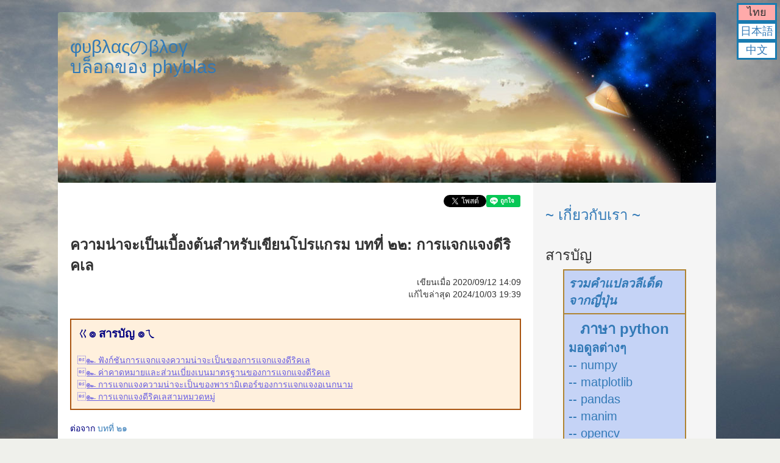

--- FILE ---
content_type: text/html; charset=utf-8
request_url: https://phyblas.hinaboshi.com/gasha22
body_size: 63337
content:
<!DOCTYPE html>
<html>
    <head>
      <title>
        ความน่าจะเป็นเบื้องต้นสำหรับเขียนโปรแกรม บทที่ ๒๒: การแจกแจงดีริคเล :: บล็อกของ phyblas ;囧; いつか見えた空 ~ φυβλαςのブログ
      </title>
      <script>
        var docurl = document.URL;
        if(docurl.includes("fbclid")) {
          docurl = docurl.replace(/fbclid=[\w&-]+/,"");
          if("?&".includes(docurl.slice(-1))) docurl = docurl.slice(0,-1);
          window.history.pushState(null, null, docurl);
        }
      </script>
      <meta name="csrf-param" content="authenticity_token" />
<meta name="csrf-token" content="rsx3BZoF40E2aIRvjLfqG34L00FW-66A7Gv_UImdmuipsFTSJeAugMCle-g3xReVP8NehjcavG0dFVqM9WRxSw" />
      <link rel="stylesheet" href="/assets/application-bcb13ccb0cbea22e091bd576fe01cbfcfb1340c4a373ed6d7763afe059520b61.css" media="all" />
      <script src="/assets/application-e4e97120f9dac6af605451648291f57c06a1538c66f60c3577a98d6d22d9969d.js"></script>
      <script src="https://cdn.jsdelivr.net/npm/vue@2.6.10/dist/vue.min.js"></script>
      <script src="https://cdnjs.cloudflare.com/ajax/libs/mathjax/2.7.6/MathJax.js?config=TeX-MML-AM_CHTML" async></script>
      <meta name="description" content="ต่อจาก บทที่ ๒๑ ในบทนี้เป็นเรื่องของการแจกแจงดีริคเล (狄利克雷分布, Dirichlet distribution) ฟังก์ชันการแจกแจงความน่าจะเป็นของการแจกแจงดีริคเล การแจกแจงดีริคเล เป็นการแจกความน่าจะเป็นก่อนหน้าสังยุคของการแจกแจงอเนกนาม ลักษณะควา...">
<link rel="canonical" href="https://phyblas.hinaboshi.com/gasha22">
<meta property="fb:app_id" content="131394230778413">
<meta property="og:url" content="https://phyblas.hinaboshi.com/gasha22">
<meta property="og:type" content="article">
<meta property="og:description" content="ต่อจาก บทที่ ๒๑      ในบทนี้เป็นเรื่องของการแจกแจงดีริคเล (狄利克雷分布, Dirichlet distribution)               ฟังก์ชันการแจกแจงความน่าจะเป็นของการแจกแจงดีริคเล      การแจกแจงดีริคเล เป็น&lt;a href=&quot;https://phyblas.hinaboshi.com/gasha15&quot;     target=&quot;_blank&quot;&gt;การแจกความน่าจะเป็นก่อนหน้าสังยุคของ&lt;a href=&quot;https://phyblas.hinaboshi.com/gasha21&quot;     target=&quot;_blank&quot;&gt;การแจกแจงอเนกนาม      ลักษณะควา...">
<meta property="og:image" content="https://phyblas.hinaboshi.com/rup/nayuki/gasha/mumu.jpg">
<meta property="og:site_name" content="บล็อกของ phyblas :: いつか見えた空 ~ φυβλαςのブログ">
<meta property="og:locale" content="th_TH">
<meta property="og:locale:alternate" content="ja_JP">
<meta property="og:locale:alternate" content="zh_CN">
<meta property="og:title" content="ความน่าจะเป็นเบื้องต้นสำหรับเขียนโปรแกรม บทที่ ๒๒: การแจกแจงดีริคเล :: บล็อกของ phyblas ;囧; いつか見えた空 ~ φυβλαςのブログ">
<meta property="article:publisher" content="https://www.facebook.com/ikamiso">
<meta property="article:author" content="https://www.facebook.com/ikamiso">
<meta property="article:published_time" content="2020-09-12T14:09:00+07:00">
<meta property="article:modified_time" content="2024-10-03T19:39:23+07:00">
<meta name="viewport" content="width=457">
    </head>

    <body id="blog" class="container">
      <script>
  window.fbAsyncInit = function() {
    FB.init({
      appId      : '131394230778413',
      xfbml      : true,
      version    : 'v12.0'
    });
    FB.AppEvents.logPageView();
  };
</script>
<div id="fb-root"></div>
<script>
  (function(d, s, id) {
    var js, fjs = d.getElementsByTagName(s)[0];
    if (d.getElementById(id)) return;
    js = d.createElement(s); js.id = id;
    js.src = "//connect.facebook.net/th_TH/sdk.js";
    fjs.parentNode.insertBefore(js, fjs);
  }(document, 'script', 'facebook-jssdk'));
</script>

      
      <div id="hua" v-bind:class="sumahoka">
        <h2><a href="https://phyblas.hinaboshi.com">φυβλαςのβλογ<br>บล็อกของ phyblas</a></h2>
      </div>
      <div id="lak">
        <div align="right">
          <a href="https://twitter.com/share" class="twitter-share-button" data-lang="th">ทวีต</a><div class="line-it-button" style="display: none;" data-lang="th" data-type="like" data-url="https://phyblas.hinaboshi.com/gasha22" data-share="true"></div><div class="fb-like" data-share="true" data-width="450" data-show-faces="true"></div>
        </div><br><br>
        <div id="huakho">ความน่าจะเป็นเบื้องต้นสำหรับเขียนโปรแกรม บทที่ ๒๒: การแจกแจงดีริคเล</div>
<div id="khianmuea" align="right">เขียนเมื่อ 2020/09/12 14:09</div>
<div id="khianmuea" align="right">แก้ไขล่าสุด 2024/10/03 19:39</div>
<script type="text/javascript" src="https://maps.googleapis.com/maps/api/js?key=AIzaSyBIMp1b8oUmf5MsDUGPOlNMnNrmjugu4wE"></script>
<div id="nueaha">
  <div style="color: #000080;">
  <div id="สารบัญหัวข้อย่อย"></div>
  <br />
  ต่อจาก <a href="https://phyblas.hinaboshi.com/gasha21" target="_blank">บทที่ ๒๑</a><br />
  <br />
  ในบทนี้เป็นเรื่องของ<strong>การแจกแจงดีริคเล (狄利克雷分布, Dirichlet distribution)</strong><br />
  <br />
  <br />
  <br />
  <br />
  <strong class="หัวข้อย่อย">ฟังก์ชันการแจกแจงความน่าจะเป็นของการแจกแจงดีริคเล</strong><br />
  <br />
  การแจกแจงดีริคเล เป็น<a href="https://phyblas.hinaboshi.com/gasha15"
    target="_blank">การแจกความน่าจะเป็นก่อนหน้าสังยุค</a>ของ<a href="https://phyblas.hinaboshi.com/gasha21"
    target="_blank">การแจกแจงอเนกนาม</a><br />
  <br />
  ลักษณะความสัมพันธ์เช่นเดียวกับที่<a href="https://phyblas.hinaboshi.com/gasha11"
    target="_blank">การแจกแจงเบตา</a>เป็นการแจกแจงความน่าจะเป็นก่อนหน้าสังยุคของ<a
    href="https://phyblas.hinaboshi.com/gasha05" target="_blank">การแจกแจงทวินาม</a>
  ดังนั้นอาจถือว่าเป็นการแจกแจงเบตาในกรณีหลายหมวดหมู่นั่นเอง<br />
  <br />
  ฟังก์ชันการแจกแจงเป็นดังนี้<br />
  <br />
  <div style="color: #841616">
    <script type="math/tex">\begin{align}
P(\vec{x}) = \frac{1}{B(α_1,α_2,\cdots,α_m)}\prod_{i=1}^{m}x_i^{α_i-1}
\end{align}</script>
  </div>
  <br />
  โดยในที่นี้ B คือฟังก์ชันเบตาแบบหลายมิติ นิยามโดย<br />
  <br />
  <div style="color: #841616">
    <script type="math/tex">\begin{align}
B(α_1,α_2,\cdots,α_m)=\frac{\prod_{i=1}^m Γ(α_i)}{Γ(\sum_{i=1}^m α_i)}
\end{align}</script>
  </div>
  <br />
  ในที่นี้
  <script type="math/tex">\vec{x}</script> คือความน่าจะเป็นของหมวดต่างๆ (คือ
  <script type="math/tex">\vec{p}</script> ในการแจกแจงอเนกนาม) มีทั้งหมด m หมวด รวมกันทุกตัวต้องเป็น 1<br />
  <br />
  <div style="color: #841616">
    <script type="math/tex">\begin{align}
\sum_{i=1}^m x_i = 1
\end{align}</script>
  </div>
  <br />
  พารามิเตอร์ในที่นี้คือ
  <script type="math/tex">\vec{α}</script> เรียกว่าเป็น<strong>พารามิเตอร์ความเข้มข้น (集中度参数, concentration
    parameter)</strong> ไม่ใช่เลขตัวเดียงแต่มีทั้งหมด m ตัว เท่ากับจำนวนหมวดหมู่ที่พิจารณา ทุกตัวเป็นจำนวนจริงบวก
  เป็นค่าที่บอกถึงน้ำหนักความสำคัญของแต่ละหมวดหมู่<br />
  <br />
  <div style="color: #841616">
    <script type="math/tex">\begin{align}
\vec{α} = \begin{bmatrix}
α_1 \\
α_2 \\
\cdots \\
α_m
\end{bmatrix}
\end{align}</script>
  </div>
  <br />
  หาก m=2 ซึ่งหมายถึงมีแค่ 2 หมวดหมู่แล้ว<br />
  <br />
  <div style="color: #841616">
    <script type="math/tex">\begin{align}
P(\vec{x}) = \frac{1}{B(α_1,α_2)}x_1^{α_1-1}x_2^{α_2-1}
\end{align}</script>
  </div>
  <br />
  ซึ่งถ้าแทน α<sub>1</sub> ด้วย α และแทน α<sub>1</sub> ด้วย β ก็จะกลายเป็นการแจกแจงเบตา
  ดังนั้นตรงนี้ก็พิสูจน์ได้ว่าการแจกแจงเบตาก็คือรูปแบบหนึ่งของการแจกแจงดีริคเลในกรณีที่มีแค่ 2 หมวดหมู่<br />
  <br />
  สำหรับความหมายของ
  <script type="math/tex">\vec{α}</script> ในการแจกแจงดีริคเลก็จะเหมือนกับ α และ β ในการแจกแจงเบตา แต่คราวนี้ไม่ได้มีแค่
  2 ตัว แต่มีจำนวนตัวแปรมากเท่าจำนวนหมวดหมู่<br />
  <br />
  <br />
  <br />
  <br />
  <strong class="หัวข้อย่อย">ค่าคาดหมายและส่วนเบี่ยงเบนมาตรฐานของการแจกแจงดีริคเล</strong><br />
  <br />
  ค่าคาดหมายของแต่ละหมวดหมู่ในการแจกแจงรีริคเลก็คือ<br />
  <br />
  <div style="color: #841616">
    <script type="math/tex">\begin{align}
E(x_i) = \frac{α_i}{α_Σ}
\end{align}</script>
  </div>
  <br />
  โดยในที่นี้ให้
  <script type="math/tex">α_Σ</script> แทนผลรวมของ α ทั้งหมด<br />
  <br />
  <div style="color: #841616">
    <script type="math/tex">\begin{align}
α_Σ = \sum_{i=1}^k α_i
\end{align}</script>
  </div>
  <br />
  ค่าความแปรปรวนของแต่ละหมวดหมู่คือ<br />
  <br />
  <div style="color: #841616">
    <script type="math/tex">\begin{align}
σ_i^{2} = \frac{α_i(α_Σ-α_i)}{(α_Σ)^2(α_Σ+1)}
\end{align}</script>
  </div>
  <br />
  ความแปรปรวนร่วมเกี่ยวระหว่างต่างหมวดหมู่คือ<br />
  <br />
  <div style="color: #841616">
    <script type="math/tex">\begin{align}
σ_{i,j}^{2} = \frac{-α_i α_j}{(α_Σ)^2(α_Σ+1)}
\end{align}</script>
  </div>
  <br />
  เมื่อ i≠j<br />
  <br />
  เมทริกซ์ความแปรปรวนร่วมเกี่ยวได้เป็น<br />
  <br />
  <div style="color: #841616">
    <script type="math/tex">\begin{align}
Σ = \frac{1}{(α_Σ)^2(α_Σ+1)}\begin{bmatrix}
α_1(α_Σ-α_1) & -α_1 α_2 & \cdots & -α_1 α_m \\
-α_2α_1 & α_2(α_Σ-α_2) & \cdots & -α_2α_m \\
\vdots & \vdots & \ddots & \vdots \\
-α_mp_1 & -α_mα_2 & \cdots & α_m(α_Σ-α_m)
\end{bmatrix}
\end{align}</script>
  </div>
  <br />
  <br />
  <br />
  <br />
  <strong class="หัวข้อย่อย">การแจกแจงความน่าจะเป็นของพารามิเตอร์ของการแจกแจงอเนกนาม</strong><br />
  <br />
  เพื่อพิสูจน์ว่าการแจกแจงดีริคเลเป็นการแจกแจงความน่าจะเป็นก่อนหน้าสังยุคของการแจกแจงอเนกนาม
  ในที่นี้จะทำเหมือนกับที่ทำกับการแจกแจงทวินามใน<a href="https://phyblas.hinaboshi.com/gasha15" target="_blank">บทที่
    ๑๕</a> วิธีการจะคล้ายๆกันแค่เปลี่ยนจากการแจกแจงทวินามเป็นการแจกแจงอเนกนาม ดังนั้นจะไม่เขียนถึงรายละเอียดมากนัก<br />
  <br />
  ในที่นี้จะเขียนแทนการแจกแจงดีริคเลด้วย
  <script type="math/tex">\mathcal{Dì}</script> แบบนี้<br />
  <br />
  <div style="color: #841616">
    <script type="math/tex">\begin{align}
\mathcal{Dì}(\vec{p}|\vec{α}) &= \frac{1}{B(α_1,α_2,\cdots,α_m)}\prod_{i=1}^{m}p_i^{α_i-1} \\
&= \mathcal{C} \prod_{i=1}^{m}p_i^{α_i-1}
\end{align}</script>
  </div>
  <br />
  ในที่นี้ก็จะดึงส่วนที่ไม่เกี่ยวข้องกับ
  <script type="math/tex">\vec{p}</script> มาใส่ไว้ใน
  <script type="math/tex">\mathcal{C}</script> ให้หมดแล้วพิจารณาเฉพาะส่วนที่เหลือเพื่อความง่าย
  เช่นเดียวกับที่ทำมาในบทก่อนๆ<br />
  <br />
  พิจารณาการแจกแจงของ
  <script type="math/tex">\vec{p}</script> ซึ่งเป็นการแจกแจงอเนกนาม m หมวด สมมุติว่ามีผลการทดลองใหม่เข้ามาเป็น
  <script type="math/tex">\vec{k}_1 =\begin{bmatrix}
    k_{1,1} \\
    k_{1,2} \\
    \cdots \\
    k_{1,m}
    \end{bmatrix}</script> พิจารณาการแจกแจงความน่าจะเป็นภายหลังตามทฤษฎีบทของเบส์ได้ว่า<br />
  <br />
  <div style="color: #841616">
    <script type="math/tex">\begin{align}
\mathcal{P}(\vec{p}|\vec{k}_1) &= \frac{P(\vec{k}_1|\vec{p})\mathcal{P}(\vec{p})}{P(\vec{k}_1)} \\
&= \mathcal{C}P(\vec{k}_1|\vec{p})\mathcal{P}(\vec{p})
\end{align}</script>
  </div>
  <br />
  ในส่วนของการแจกแจงก่อนหน้านั้นในที่นี้หากเริ่มจากไม่มีข้อมูลอะไรก็ให้เป็นค่าคงตัว ซึ่งก็คือ
  <script type="math/tex">\vec{α}=\vec{1}</script> ทุกตัวมีค่าเป็น 1 ทั้งหมด<br />
  <br />
  <div style="color: #841616">
    <script type="math/tex">\begin{align}
\mathcal{P}(\vec{p}) &= \mathcal{Dì}(\vec{p}|\vec{1}) \\
&= \mathcal{C}
\end{align}</script>
  </div>
  <br />
  ส่วนฟังก์ชันควรจะเป็นในที่นี้เป็นการแจกแจงอเนกนาม<br />
  <br />
  <div style="color: #841616">
    <script type="math/tex">\begin{align}
P(\vec{k}|\vec{p}) &= n!\prod_{i=1}^m\frac{p_{1,i}^{k_{1,i}}}{k_{1,i}!} \\
&= \mathcal{C}\prod_{i=1}^m p_{1,i}^{k_{1,i}}
\end{align}</script>
  </div>
  <br />
  เมื่อเอามารวมกันก็ได้การแจกแจงความน่าจะเป็นภายหลังออกมา ซึ่งเขียนให้อยู่ในรูปของการแจกแจงดีริคเลได้ดังนี้<br />
  <br />
  <div style="color: #841616">
    <script type="math/tex">\begin{align}
\mathcal{P}(\vec{p}|\vec{k}_1) &= \mathcal{C}\prod_{i=1}^m p_{1,i}^{k_{1,i}} \\
&= \mathcal{Dì}\left(\vec{p}\left|\begin{bmatrix}
k_{1,1}+1 \\
k_{1,2}+1 \\
\cdots \\
k_{1,m}+1
\end{bmatrix}\right.\right)
\end{align}</script>
  </div>
  <br />
  เท่านี้ก็คงจะพอมองออกได้ว่าต่อมาหากมีข้อมูลเข้ามาอีกหลายๆชุด เป็นจำนวน n ชุด ก็เอาค่า k
  ของแต่ละชุดมาบวกกันให้หมด<br />
  <br />
  <div style="color: #841616">
    <script type="math/tex">\begin{align}
      \mathcal{P}(\vec{p}|\vec{k}_1,\vec{k}_2,\cdots,\vec{k}_n) &= \mathcal{Dì}\left(\vec{p}\left|\begin{bmatrix}
\sum_{i=1}^n k_{i,1}+1 \\
\sum_{i=1}^n k_{i,2}+1 \\
\cdots \\
\sum_{i=1}^n k_{i,m}+1
\end{bmatrix}\right.\right)
\end{align}</script>
  </div>
  <br />
  และถ้าการแจกแจงก่อนหน้าไม่ใช่ 1 ทั้งหมด แต่มีค่า α ตั้งต้นอยู่แล้วเป็น α<sub>0</sub><br />
  <br />
  <div style="color: #841616">
    <script type="math/tex">\begin{align}
\mathcal{P}(\vec{p}) = \mathcal{Dì}(\vec{p}|\vec{α}_0)
= \mathcal{Dì}\left(\vec{p}\left|\begin{bmatrix}
α_{0,1} \\
α_{0,2} \\
\cdots \\
α_{0,m}
\end{bmatrix}\right.\right)
\end{align}</script>
  </div>
  <br />
  แบบนั้นแล้วความน่าจะเป็นภายหลังก็จะมีค่า
  <script type="math/tex">\vec{α}_0</script> เพิ่มเข้าไปอีกแทน 1 เป็น<br />
  <br />
  <div style="color: #841616">
    <script type="math/tex">\begin{align}
\mathcal{P}(\vec{p}|\vec{k}_1,\vec{k}_2,\cdots,\vec{k}_n) &= \mathcal{Dì}\left(\vec{p}\left|\begin{bmatrix}
\sum_{i=1}^n k_{i,1}+α_{0,1} \\
\sum_{i=1}^n k_{i,2}+α_{0,2} \\
\cdots \\
\sum_{i=1}^n k_{i,m}+α_{0,m}
\end{bmatrix}\right.\right)
\end{align}</script>
  </div>
  <br />
  <br />
  <br />
  <br />
  <strong class="หัวข้อย่อย">การแจกแจงดีริคเลสามหมวดหมู่</strong><br />
  <br />
  เช่นเดียวกับที่ใน<a href="https://phyblas.hinaboshi.com/gasha11" target="_blank">บทที่ ๑๑</a>
  ได้อธิบายและแสดงการเปลี่ยนแปลงของการแจกแจงความน่าจะเป็นตามจำนวนข้อมูลที่เพิ่มเข้ามาด้วยฟังก์ชันเบตาไปแล้ว<br />
  <br />
  บทนี้จะยกตัวอย่างกรณี 3 หมวดหมู่ ซึ่งเพิ่มเติมมาจากกรณี 2 หมวดหมู่ของการแจกแจงเบตา<br />
  <br />
  ให้
  <script type="math/tex">\vec{p}</script> เป็นความน่าจะเป็นของแต่ละหมวดหมู่ แล้ว α
  ก็เป็นพารามิเตอร์ความเข้มข้นของหมวดหมู่นั้น<br />
  <br />
  <div style="color: #841616">
    <script type="math/tex">\begin{align}
\vec{p} = \begin{bmatrix}
p_1 \\
p_2 \\
p_3
\end{bmatrix}, \vec{α} = \begin{bmatrix}
α_1 \\
α_2 \\
α_3
\end{bmatrix}
\end{align}</script>
  </div>
  <br />
  ในที่นี้จะพิจารณาการแจกแจงค่า p<sub>1</sub> กับ p<sub>2</sub> ส่วน p<sub>3</sub> ก็จะถูกกำหนดค่าไปเองโดยอัตโนมัติ
  ตามเงื่อนไขที่ว่า<br />
  <br />
  <div style="color: #841616">
    <script type="math/tex">\begin{align}
p_3=1-p_1-p_2
\end{align}</script>
  </div>
  <br />
  เริ่มแรก กรณีที่ไม่มีข้อมูลใดๆเลย การแจกแจงทั้งหมดจะเท่ากันหมด นั่นคือ α ทุกตัวเป็น 1<br />
  <br />
  <img src="https://phyblas.hinaboshi.com/rup/nayuki/gasha/a22c01.png"><br />
  <br />
  ในที่นี้การแจกแจงจะมีแค่ครึ่งล่างซ้าย เพราะถ้า p<sub>1</sub>+p<sub>2</sub>>1 จะทำให้ p<sub>3</sub> ติดลบ
  ซึ่งไม่มีอยู่จริง<br />
  <br />
  ต่อมาหากสุ่มครั้งแรกแล้วได้ผลลัพธ์เป็นหมวดหมู่ที่ 1 แล้ว ค่า α<sub>1</sub> ก็จะเพิ่มอีก 1
  แล้วการแจกแจงความน่าจะเป็นก็จะกลายเป็นแปรตาม p<sub>1</sub><br />
  <br />
  <img src="https://phyblas.hinaboshi.com/rup/nayuki/gasha/a22c02.png"><br />
  <br />
  หรือถ้าหากเปลี่ยนเป็นได้ผลลัพธ์เป็นหมวดหมู่ที่ 3 แทน แบบนี้การแจกแจงความน่าจะเป็นก็จะแปรตาม p<sub>3</sub> ซึ่งก็คือ
  1-p<sub>1</sub>-p<sub>2</sub><br />
  <br />
  <img src="https://phyblas.hinaboshi.com/rup/nayuki/gasha/a22c03.png"><br />
  <br />
  ถ้าได้ทั้งหมวดหมู่ที่ 1 และ 2 เพิ่มมาพร้อมกัน การแจกแจงก็จะเพิ่มตามค่า p<sub>1</sub> และ p<sub>2</sub><br />
  <br />
  <img src="https://phyblas.hinaboshi.com/rup/nayuki/gasha/a22c04.png"><br />
  <br />
  ถ้าเปลี่ยนเป็นได้หมวดหมู่ที่ 1 และ 3 แทน การแจกแจงก็เปลี่ยนไปเป็นทางนี้<br />
  <br />
  <img src="https://phyblas.hinaboshi.com/rup/nayuki/gasha/a22c05.png"><br />
  <br />
  ถ้าแต่ละหมวดต่างก็เพิ่มมา 1 กลายเป็น 2 ทั้งหมด การแจกแจงตรงขอบก็จะเป็น 0 แล้วตรงกลางที่ 1/3 ก็จะมีค่าสูงขึ้นมา<br />
  <br />
  <img src="https://phyblas.hinaboshi.com/rup/nayuki/gasha/a22c06.png"><br />
  <br />
  ถ้า α ตัวไหนมาก การแจกแจงก็จะเอนเอียงไปทางนั้นมาก<br />
  <br />
  <img src="https://phyblas.hinaboshi.com/rup/nayuki/gasha/a22c07.png"><br />
  <br />
  <img src="https://phyblas.hinaboshi.com/rup/nayuki/gasha/a22c08.png"><br />
  <br />
  <img src="https://phyblas.hinaboshi.com/rup/nayuki/gasha/a22c09.png"><br />
  <br />
  ถ้า α แต่ละตัวเท่าๆกัน แต่ค่าเพิ่มขึ้นเรื่อยๆ จุดสูงสุดก็ยังอยู่ที่ 1/3
  แต่การแจกแจงจะยิ่งกองรวมกันตรงนั้นมากขึ้น<br />
  <br />
  <img src="https://phyblas.hinaboshi.com/rup/nayuki/gasha/a22c10.png"><br />
  <br />
  <img src="https://phyblas.hinaboshi.com/rup/nayuki/gasha/a22c11.png"><br />
  <br />
  ในทางตรงกันข้าม ค่า α สามารถจะไม่เป็นจำนวนเต็ม ซึ่งจะเป็นค่าน้อยกว่า 1 ได้ด้วย
  ในกรณีนั้นจะกลายเป็นว่าตรงขอบค่าสูงกว่า<br />
  <br />
  <img src="https://phyblas.hinaboshi.com/rup/nayuki/gasha/a22c12.png"><br />
  <br />
  ลองทำเป็นภาพเคลื่อนไหวแสดงความเปลี่ยนแปลง เปรียบเทียบกรณีที่ α เท่ากันทั้ง 3 ตัว แต่ค่อยๆเพิ่มขึ้นไปพร้อมกัน<br />
  <br />
  <img src="https://phyblas.hinaboshi.com/rup/nayuki/gasha/a22c13.gif"><br />
  <br />
  จะเห็นว่าเมื่อ α น้อยกว่า 1 ตรงกลางจะเว้า แล้วพอ α เป็น 1 ก็จะเรียบเท่ากันหมด แล้วพอ α มากกว่า 1
  ก็จะเริ่มนูนตรงกลางแทน<br />
  <br />
  <br />
  <br />
</div>
<script src="https://phyblas.hinaboshi.com/js/saisaraban.js"></script>
</div>
<br><br>
<div align="right"><a href="https://twitter.com/share" class="twitter-share-button" data-lang="th">ทวีต</a> <div class="line-it-button" style="display: none;" data-lang="th" data-type="like" data-url="https://phyblas.hinaboshi.com/gasha22" data-share="true"></div> <div class="fb-like" data-share="true" data-width="450" data-show-faces="true"></div></div>
<h3>-----------------------------------------</h3>
<h3>囧囧囧囧囧囧囧囧囧囧囧囧囧囧囧囧囧囧囧囧囧囧囧囧囧</h3>
<div class="fb-comments" data-href="https://phyblas.hinaboshi.com/gasha22" data-width="600" data-numposts="5"></div>
<div><a target="_blank" href="/dusathiti/gasha22">ดูสถิติของหน้านี้</a></div>
  <div style="margin-top: 30px; padding: 20px; border: 2px solid #111111">
    <h3 style="margin-top: 0px;"><a href="/muat">หมวดหมู่</a></h3>
      --
        
        <a href="/muat/%E0%B8%84%E0%B8%93%E0%B8%B4%E0%B8%95%E0%B8%A8%E0%B8%B2%E0%B8%AA%E0%B8%95%E0%B8%A3%E0%B9%8C">คณิตศาสตร์</a>
         &gt;&gt; 
        <a href="/muat/%E0%B8%84%E0%B8%A7%E0%B8%B2%E0%B8%A1%E0%B8%99%E0%B9%88%E0%B8%B2%E0%B8%88%E0%B8%B0%E0%B9%80%E0%B8%9B%E0%B9%87%E0%B8%99">ความน่าจะเป็น</a>
      <br>
  </div>
<br><h4 style="color: #FF0000;"><i>ไม่อนุญาตให้นำเนื้อหาของบทความไปลงที่อื่นโดยไม่ได้ขออนุญาตโดยเด็ดขาด หากต้องการนำบางส่วนไปลงสามารถทำได้โดยต้องไม่ใช่การก๊อปแปะแต่ให้เปลี่ยนคำพูดเป็นของตัวเอง หรือไม่ก็เขียนในลักษณะการยกข้อความอ้างอิง และไม่ว่ากรณีไหนก็ตาม ต้องให้เครดิตพร้อมใส่ลิงก์ของทุกบทความที่มีการใช้เนื้อหาเสมอ</i></h4>

        <script src="https://d.line-scdn.net/r/web/social-plugin/js/thirdparty/loader.min.js" async="async" defer="defer"></script>
        <script>!function(d,s,id){var js,fjs=d.getElementsByTagName(s)[0],p=/^http:/.test(d.location)?'http':'https';if(!d.getElementById(id)){js=d.createElement(s);js.id=id;js.src=p+'://platform.twitter.com/widgets.js';fjs.parentNode.insertBefore(js,fjs);}}(document, 'script', 'twitter-wjs');</script>
      </div>
      <div id="khang" v-bind:class="sumahoka">
        <div v-if="device.type=='mobile'" @click="sadaengyu=!sadaengyu" id="xi">
          <b>三</b>
        </div>
        <div v-if="device.type!='mobile'||sadaengyu" v-bind:style="style">
          <div id="naenamtua">
    <h3><a href="/naenamtua">~ เกี่ยวกับเรา ~</a></h3>
</div>
<div id="saraban">
  <h3>สารบัญ</h3>
  <table id="mofu">
    <tr><td><strong><i><a href="https://hinaboshi.com" target="_blank">รวมคำแปลวลีเด็ดจากญี่ปุ่น</a></i></strong></td></tr>
    <tr><td><div align="center" style="font-size: 24px"><strong><a href="/saraban/python">ภาษา python</a></strong></div>
    <strong><a href="/saraban/pythomon">มอดูลต่างๆ</a><br></strong>
    <a href="/saraban/numpy_matplotlib">-- numpy<br>-- matplotlib</a><br>
    <a href="/saraban/pandas">-- pandas</a><br>
    <a href="/saraban/manim">-- manim</a><br>
    <a href="/saraban/opencvpython">-- opencv</a><br>
    <a href="/saraban/pyqt">-- pyqt</a><br>
    <a href="/saraban/pytorch">-- pytorch</a><br>
    <strong><a href="/saraban/kanrianrukhongkhrueang">การเรียนรู้ของเครื่อง</a></strong><br>
    <a href="/saraban/khrong_khai_prasat_thiam">-- โครงข่าย<br>&nbsp;&nbsp;&nbsp;&nbsp;&nbsp;ประสาทเทียม</a></td></tr>
    <tr><td><strong><a href="/saraban/javascript">ภาษา javascript</a></strong></td></tr>
    <tr><td><strong><a href="/saraban/mongol">ภาษา mongol</a></strong></td></tr>
    <tr><td><strong><a href="/saraban/phasasat">ภาษาศาสตร์</a></strong></td></tr>
    <tr><td><strong><a href="/saraban/maya">maya</a></strong></td></tr>
    <tr><td><strong><a href="/saraban/khwamnachapen">ความน่าจะเป็น</a></strong></td></tr>
    <tr><td><strong><a href="/saraban/nihon">บันทึกในญี่ปุ่น</a></strong></td></tr>
    <tr><td>
      <strong><a href="/saraban/zhongguo">บันทึกในจีน</a></strong><br>
      <a href="/saraban/beijing">-- บันทึกในปักกิ่ง</a><br>
      <a href="/saraban/hoenggong">-- บันทึกในฮ่องกง</a><br>
      <a href="/saraban/hoenggong">-- บันทึกในมาเก๊า</a><br>
    </td></tr>
    <tr><td><strong><a href="/saraban/taiwan">บันทึกในไต้หวัน</a></strong></td></tr>
    <tr><td><strong><a href="/saraban/nordeuropa">บันทึกในยุโรปเหนือ</a></strong></td></tr>
    <tr><td><strong><a href="/saraban/tangdaen">บันทึกในประเทศอื่นๆ</a></strong></td></tr>
    <tr><td><strong><i><a href="/qiita">qiita</a></i></strong></td></tr>
    <tr><td><strong><a href="/saraban/uenuen">บทความอื่นๆ</a></strong></td></tr>
  </table>
  <h3>
    <a href="/muat">บทความแบ่งตามหมวด</a>
  </h3>
  <select v-model="muatlueak" @change="lueakmuat" style="border: solid 1px; font-size: 16px; padding: 3px;">
      <option value="">==เลือกหมวด==</option>
      <option value="ดาราศาสตร์">ดาราศาสตร์</option>
      <option value="คณิตศาสตร์">คณิตศาสตร์</option>
      <option value="ความน่าจะเป็น">-ความน่าจะเป็น</option>
      <option value="คอมพิวเตอร์">คอมพิวเตอร์</option>
      <option value="เขียนโปรแกรม">-เขียนโปรแกรม</option>
      <option value="python">--python</option>
      <option value="numpy">---numpy</option>
      <option value="scipy">---scipy</option>
      <option value="matplotlib">---matplotlib</option>
      <option value="pandas">---pandas</option>
      <option value="manim">---manim</option>
      <option value="pyqt">---pyqt</option>
      <option value="sklearn">---sklearn</option>
      <option value="pytorch">---pytorch</option>
      <option value="mayapython">---mayapython</option>
      <option value="ruby">--ruby</option>
      <option value="javascript">--javascript</option>
      <option value="dart">--dart</option>
      <option value="MATLAB">--MATLAB</option>
      <option value="SQL">--SQL</option>
      <option value="regex">--regex</option>
      <option value="opencv">--opencv</option>
      <option value="shell">-shell</option>
      <option value="3D">-3D</option>
      <option value="maya">--maya</option>
      <option value="MMD">--MMD</option>
      <option value="microsoft_office">-microsoft_office</option>
      <option value="pdf">-pdf</option>
      <option value="ปัญญาประดิษฐ์">-ปัญญาประดิษฐ์</option>
      <option value="โครงข่ายประสาทเทียม">--โครงข่ายประสาทเทียม</option>
      <option value="สเตเบิลดิฟฟิวชัน">--สเตเบิลดิฟฟิวชัน</option>
      <option value="comfyui">---comfyui</option>
      <option value="การสุ่ม">-การสุ่ม</option>
      <option value="ภาษาศาสตร์">ภาษาศาสตร์</option>
      <option value="ตัวอักษร">-ตัวอักษร</option>
      <option value="เรียนภาษา">-เรียนภาษา</option>
      <option value="หลักเกณฑ์การทับศัพท์">-หลักเกณฑ์การทับศัพท์</option>
      <option value="ภาษาจีน">-ภาษาจีน</option>
      <option value="ภาษาจีนกลาง">--ภาษาจีนกลาง</option>
      <option value="ภาษาญี่ปุ่น">-ภาษาญี่ปุ่น</option>
      <option value="ภาษามองโกล">-ภาษามองโกล</option>
      <option value="ภาษาลาว">-ภาษาลาว</option>
      <option value="ภาษาเขมร">-ภาษาเขมร</option>
      <option value="ประวัติศาสตร์">ประวัติศาสตร์</option>
      <option value="ประวัติศาสตร์จีน">-ประวัติศาสตร์จีน</option>
      <option value="ประวัติศาสตร์ญี่ปุ่น">-ประวัติศาสตร์ญี่ปุ่น</option>
      <option value="ปรัชญา">ปรัชญา</option>
      <option value="ประเทศจีน">ประเทศจีน</option>
      <option value="จีนแผ่นดินใหญ่">-จีนแผ่นดินใหญ่</option>
      <option value="ปักกิ่ง">--ปักกิ่ง</option>
      <option value="เทียนจิน">--เทียนจิน</option>
      <option value="เหลียวหนิง">--เหลียวหนิง</option>
      <option value="เหอเป่ย์">--เหอเป่ย์</option>
      <option value="เหอหนาน">--เหอหนาน</option>
      <option value="ซานตง">--ซานตง</option>
      <option value="ซานซี">--ซานซี</option>
      <option value="อานฮุย">--อานฮุย</option>
      <option value="เจ้อเจียง">--เจ้อเจียง</option>
      <option value="หูเป่ย์">--หูเป่ย์</option>
      <option value="หูหนาน">--หูหนาน</option>
      <option value="ฝูเจี้ยน">--ฝูเจี้ยน</option>
      <option value="กวางตุ้ง">--กวางตุ้ง</option>
      <option value="แต้จิ๋ว">---แต้จิ๋ว</option>
      <option value="ยูนนาน">--ยูนนาน</option>
      <option value="ซินเจียง">--ซินเจียง</option>
      <option value="ฮ่องกง">-ฮ่องกง</option>
      <option value="มาเก๊า">-มาเก๊า</option>
      <option value="ไต้หวัน">-ไต้หวัน</option>
      <option value="ไทเป">--ไทเป</option>
      <option value="จีหลง">--จีหลง</option>
      <option value="เถาหยวน">--เถาหยวน</option>
      <option value="ซินจู๋">--ซินจู๋</option>
      <option value="เหมียวลี่">--เหมียวลี่</option>
      <option value="ไถจง">--ไถจง</option>
      <option value="จางฮว่า">--จางฮว่า</option>
      <option value="หยวินหลิน">--หยวินหลิน</option>
      <option value="เจียอี้">--เจียอี้</option>
      <option value="ไถหนาน">--ไถหนาน</option>
      <option value="เกาสยง">--เกาสยง</option>
      <option value="ผิงตง">--ผิงตง</option>
      <option value="อี๋หลาน">--อี๋หลาน</option>
      <option value="ประเทศญี่ปุ่น">ประเทศญี่ปุ่น</option>
      <option value="ฮกไกโด">-ฮกไกโด</option>
      <option value="อาโอโมริ">-อาโอโมริ</option>
      <option value="อิวาเตะ">-อิวาเตะ</option>
      <option value="มิยางิ">-มิยางิ</option>
      <option value="อากิตะ">-อากิตะ</option>
      <option value="ยามางาตะ">-ยามางาตะ</option>
      <option value="ฟุกุชิมะ">-ฟุกุชิมะ</option>
      <option value="อิบารากิ">-อิบารากิ</option>
      <option value="โทจิงิ">-โทจิงิ</option>
      <option value="กุมมะ">-กุมมะ</option>
      <option value="ไซตามะ">-ไซตามะ</option>
      <option value="จิบะ">-จิบะ</option>
      <option value="โตเกียว">-โตเกียว</option>
      <option value="คานางาวะ">-คานางาวะ</option>
      <option value="นีงาตะ">-นีงาตะ</option>
      <option value="โทยามะ">-โทยามะ</option>
      <option value="อิชิกาวะ">-อิชิกาวะ</option>
      <option value="ฟุกุอิ">-ฟุกุอิ</option>
      <option value="ยามานาชิ">-ยามานาชิ</option>
      <option value="นางาโนะ">-นางาโนะ</option>
      <option value="กิฟุ">-กิฟุ</option>
      <option value="ชิซึโอกะ">-ชิซึโอกะ</option>
      <option value="ไอจิ">-ไอจิ</option>
      <option value="มิเอะ">-มิเอะ</option>
      <option value="ชิงะ">-ชิงะ</option>
      <option value="เกียวโต">-เกียวโต</option>
      <option value="โอซากะ">-โอซากะ</option>
      <option value="เฮียวโงะ">-เฮียวโงะ</option>
      <option value="นาระ">-นาระ</option>
      <option value="วากายามะ">-วากายามะ</option>
      <option value="โอกายามะ">-โอกายามะ</option>
      <option value="ฮิโรชิมะ">-ฮิโรชิมะ</option>
      <option value="ยามางุจิ">-ยามางุจิ</option>
      <option value="ฟุกุโอกะ">-ฟุกุโอกะ</option>
      <option value="ซางะ">-ซางะ</option>
      <option value="นางาซากิ">-นางาซากิ</option>
      <option value="คุมาโมโตะ">-คุมาโมโตะ</option>
      <option value="โออิตะ">-โออิตะ</option>
      <option value="โอกินาวะ">-โอกินาวะ</option>
      <option value="ต่างแดน">ต่างแดน</option>
      <option value="อุษาคเนย์">-อุษาคเนย์</option>
      <option value="กัมพูชา">--กัมพูชา</option>
      <option value="พม่า">--พม่า</option>
      <option value="สิงคโปร์">--สิงคโปร์</option>
      <option value="ยุโรป">-ยุโรป</option>
      <option value="สวีเดน">--สวีเดน</option>
      <option value="เดนมาร์ก">--เดนมาร์ก</option>
      <option value="ฟินแลนด์">--ฟินแลนด์</option>
      <option value="ออสเตรเลีย">-ออสเตรเลีย</option>
      <option value="ท่องเที่ยว">ท่องเที่ยว</option>
      <option value="มหาวิทยาลัย">-มหาวิทยาลัย</option>
      <option value="พิพิธภัณฑ์">-พิพิธภัณฑ์</option>
      <option value="พิพิธภัณฑ์วิทยาศาสตร์">--พิพิธภัณฑ์วิทยาศาสตร์</option>
      <option value="หอศิลป์">--หอศิลป์</option>
      <option value="สวนสัตว์">-สวนสัตว์</option>
      <option value="พิพิธภัณฑ์สัตว์น้ำ">--พิพิธภัณฑ์สัตว์น้ำ</option>
      <option value="ท้องฟ้าจำลอง">-ท้องฟ้าจำลอง</option>
      <option value="ตึกระฟ้า">-ตึกระฟ้า</option>
      <option value="ปราสาท☑">-ปราสาท☑</option>
      <option value="ปราสาทญี่ปุ่น">--ปราสาทญี่ปุ่น</option>
      <option value="ปราสาทขอม">--ปราสาทขอม</option>
      <option value="ปราสาทยุโรป">--ปราสาทยุโรป</option>
      <option value="ศาสนสถาน">-ศาสนสถาน</option>
      <option value="วัด">--วัด</option>
      <option value="ศาลเจ้า">--ศาลเจ้า</option>
      <option value="โบสถ์">--โบสถ์</option>
      <option value="มัสยิด">--มัสยิด</option>
      <option value="สุสาน">-สุสาน</option>
      <option value="มรดกโลก">-มรดกโลก</option>
      <option value="ทะเล">-ทะเล</option>
      <option value="ทะเลสาบ">-ทะเลสาบ</option>
      <option value="ภูเขา">-ภูเขา</option>
      <option value="ภูเขาไฟ">-ภูเขาไฟ</option>
      <option value="อนเซง">-อนเซง</option>
      <option value="หิมะ">-หิมะ</option>
      <option value="ดอกซากุระ">-ดอกซากุระ</option>
      <option value="แมว">-แมว</option>
      <option value="รถไฟ">-รถไฟ</option>
      <option value="รถราง">-รถราง</option>
      <option value="เรือ">-เรือ</option>
      <option value="ตลาดกลางคืน">-ตลาดกลางคืน</option>
      <option value="งานเทศกาล">-งานเทศกาล</option>
      <option value="ที่ระลึกภัยพิบัติ">-ที่ระลึกภัยพิบัติ</option>
      <option value="ตามรอย">-ตามรอย</option>
      <option value="อาหารญี่ปุ่น">-อาหารญี่ปุ่น</option>
      <option value="ราเมง">--ราเมง</option>
      <option value="จัมปง">--จัมปง</option>
      <option value="อุดง">--อุดง</option>
      <option value="โซบะ">--โซบะ</option>
      <option value="ยากิโซบะ">--ยากิโซบะ</option>
      <option value="มาเซโซบะ">--มาเซโซบะ</option>
      <option value="ทสึเกเมง">--ทสึเกเมง</option>
      <option value="ซูชิ">--ซูชิ</option>
      <option value="เกี๊ยวซ่า">--เกี๊ยวซ่า</option>
      <option value="บันเทิง">บันเทิง</option>
      <option value="เกม">-เกม</option>
      <option value="อาเตอลีเย">--อาเตอลีเย</option>
      <option value="โปเกมอน">--โปเกมอน</option>
      <option value="caligula">--caligula</option>
      <option value="vn">--vn</option>
      <option value="อนิเมะ">-อนิเมะ</option>
      <option value="มังงะ">-มังงะ</option>
      <option value="นิยาย">-นิยาย</option>
      <option value="เพลง">-เพลง</option>
      <option value="เพลงอนิเมะ">--เพลงอนิเมะ</option>
      <option value="เพลงเกม">--เพลงเกม</option>
      <option value="เรื่องแต่ง">เรื่องแต่ง</option>
      <option value="บันทึก">บันทึก</option>
  </select>
  <br><br>
  <div style="background-color:#fbf0c9; padding:10px;" align="center">
    <p><strong>ติดตามอัปเดตของบล็อกได้ที่แฟนเพจ</strong></p>
    <iframe src="//www.facebook.com/plugins/likebox.php?href=https%3A%2F%2Fwww.facebook.com%2Fikamiso&amp;width=200&amp;height=290&amp;colorscheme=light&amp;show_faces=true&amp;header=true&amp;stream=false&amp;show_border=true" scrolling="no" frameborder="0" style="border:none; overflow:hidden; width:180px; height:290px;" allowTransparency="true"></iframe>
  </div>
</div>
<div>
  <h3>
　  ค้นหาบทความ
  </h3>
  <input @keyup.enter="khonhana" v-model="khokhwamkhon" style="border: solid 1px">
  <input @click="khonhana" type="button" value="ค้น" style="background: #bbf">
</div>
<div id="lasut">
  <h3>
　  บทความล่าสุด
  </h3>
    <div>
      <a href="/20260110">กินเกี๊ยวซ่าหลากสีกับราเมง แล้วเดินในห้างเมกาดอนกิโฆเตสาขาอุตสึโนมิยะ</a>
    </div>
    <div>
      <a href="/20260109">บันทึกช่วงต้นปี 2026 สัปดาห์แรกในการเริ่มใช้ชีวิตและทำงานในจังหวัดโทจิงิ</a>
    </div>
    <div>
      <a href="/20251230">เที่ยวย่านร้านค้าถนนโอริอง เดินในตึกอุตสึโนมิยะเฟสตาแหล่งโอตาคุแห่งโทจิงิ แล้วแวะไปห้าง FKD</a>
    </div>
    <div>
      <a href="/20251229">เดินห้างเบลมอล ห้างใหญ่ทางตะวันออกของเมืองอุตสึโนมิยะ แล้วนั่งรถรางกลับ</a>
    </div>
    <div>
      <a href="/20251228">ไปกินซาโนะราเมง และแช่อนเซงที่อุตสึโนมิยะเทนเนงอนเซงยุราระ แถวย่านทสึรุตะทางตะวันตกของเมืองอุตสึโนมิยะ</a>
    </div>
</div>
<div id="naenam">
  <h3>
　  บทความแนะนำ
  </h3>
    <div>
      <a href="/kanplaeng_laplace">ทำความเข้าใจการแปลงลาปลัสสำหรับแก้ปัญหาฟิสิกส์</a>
    </div>
    <div>
      <a href="/fukuoka_raamen">รวมร้านราเมงและบะหมี่ในเมืองฟุกุโอกะ</a>
    </div>
    <div>
      <a href="/akson_greek">ตัวอักษรกรีกและเปรียบเทียบการใช้งานในภาษากรีกโบราณและกรีกสมัยใหม่</a>
    </div>
    <div>
      <a href="/20220131">ที่มาของอักษรไทยและความเกี่ยวพันกับอักษรอื่นๆในตระกูลอักษรพราหมี</a>
    </div>
    <div>
      <a href="/20211002">การสร้างแบบจำลองสามมิติเป็นไฟล์ .obj วิธีการอย่างง่ายที่ไม่ว่าใครก็ลองทำได้ทันที</a>
    </div>
    <div>
      <a href="/gosau">รวมรายชื่อนักร้องเพลงกวางตุ้ง</a>
    </div>
    <div>
      <a href="/20200520">ภาษาจีนแบ่งเป็นสำเนียงอะไรบ้าง มีความแตกต่างกันมากแค่ไหน</a>
    </div>
    <div>
      <a href="/prawatsat_prachathipatai">ทำความเข้าใจระบอบประชาธิปไตยจากประวัติศาสตร์ความเป็นมา</a>
    </div>
    <div>
      <a href="/20190709">เรียนรู้วิธีการใช้ regular expression (regex)</a>
    </div>
    <div>
      <a href="/20190125">การใช้ unix shell เบื้องต้น ใน linux และ mac</a>
    </div>
    <div>
      <a href="/20181017">g ในภาษาญี่ปุ่นออกเสียง &quot;ก&quot; หรือ &quot;ง&quot; กันแน่</a>
    </div>
    <div>
      <a href="/panyapradit">ทำความรู้จักกับปัญญาประดิษฐ์และการเรียนรู้ของเครื่อง</a>
    </div>
    <div>
      <a href="/20171216">ค้นพบระบบดาวเคราะห์ ๘ ดวง เบื้องหลังความสำเร็จคือปัญญาประดิษฐ์ (AI)</a>
    </div>
    <div>
      <a href="/20170203">หอดูดาวโบราณปักกิ่ง ตอนที่ ๑: แท่นสังเกตการณ์และสวนดอกไม้</a>
    </div>
    <div>
      <a href="/20151028">พิพิธภัณฑ์สถาปัตยกรรมโบราณปักกิ่ง</a>
    </div>
    <div>
      <a href="/20140927">เที่ยวเมืองตานตง ล่องเรือในน่านน้ำเกาหลีเหนือ</a>
    </div>
    <div>
      <a href="/20130820">ตระเวนเที่ยวตามรอยฉากของอนิเมะในญี่ปุ่น ปี 2013</a>
    </div>
    <div>
      <a href="/20130529">เที่ยวชมหอดูดาวที่ฐานสังเกตการณ์ซิงหลง</a>
    </div>
    <div>
      <a href="/20121010">ทำไมจึงไม่ควรเขียนวรรณยุกต์เวลาทับศัพท์ภาษาต่างประเทศ</a>
    </div>
</div>
<div id="raiduean">
  <h3>บทความแต่ละเดือน</h3>
    <div>
      <h4>2026年</h4>
        <table>
          <tr>
              <td width="45" height="32" style="font-size: 16px">
                  <a href="/raiduean/202601">1月</a>
              </td>
              <td width="45" height="32" style="font-size: 16px">
                  2月
              </td>
              <td width="45" height="32" style="font-size: 16px">
                  3月
              </td>
              <td width="45" height="32" style="font-size: 16px">
                  4月
              </td>
          </tr>
          <tr>
              <td width="45" height="32" style="font-size: 16px">
                  5月
              </td>
              <td width="45" height="32" style="font-size: 16px">
                  6月
              </td>
              <td width="45" height="32" style="font-size: 16px">
                  7月
              </td>
              <td width="45" height="32" style="font-size: 16px">
                  8月
              </td>
          </tr>
          <tr>
              <td width="45" height="32" style="font-size: 16px">
                  9月
              </td>
              <td width="45" height="32" style="font-size: 16px">
                  10月
              </td>
              <td width="45" height="32" style="font-size: 16px">
                  11月
              </td>
              <td width="45" height="32" style="font-size: 16px">
                  12月
              </td>
          </tr>
        </table>
    </div>
    <div>
      <h4>2025年</h4>
        <table>
          <tr>
              <td width="45" height="32" style="font-size: 16px">
                  <a href="/raiduean/202501">1月</a>
              </td>
              <td width="45" height="32" style="font-size: 16px">
                  <a href="/raiduean/202502">2月</a>
              </td>
              <td width="45" height="32" style="font-size: 16px">
                  <a href="/raiduean/202503">3月</a>
              </td>
              <td width="45" height="32" style="font-size: 16px">
                  <a href="/raiduean/202504">4月</a>
              </td>
          </tr>
          <tr>
              <td width="45" height="32" style="font-size: 16px">
                  <a href="/raiduean/202505">5月</a>
              </td>
              <td width="45" height="32" style="font-size: 16px">
                  <a href="/raiduean/202506">6月</a>
              </td>
              <td width="45" height="32" style="font-size: 16px">
                  <a href="/raiduean/202507">7月</a>
              </td>
              <td width="45" height="32" style="font-size: 16px">
                  <a href="/raiduean/202508">8月</a>
              </td>
          </tr>
          <tr>
              <td width="45" height="32" style="font-size: 16px">
                  <a href="/raiduean/202509">9月</a>
              </td>
              <td width="45" height="32" style="font-size: 16px">
                  <a href="/raiduean/202510">10月</a>
              </td>
              <td width="45" height="32" style="font-size: 16px">
                  <a href="/raiduean/202511">11月</a>
              </td>
              <td width="45" height="32" style="font-size: 16px">
                  <a href="/raiduean/202512">12月</a>
              </td>
          </tr>
        </table>
    </div>
    <div>
      <h4>2024年</h4>
        <table>
          <tr>
              <td width="45" height="32" style="font-size: 16px">
                  <a href="/raiduean/202401">1月</a>
              </td>
              <td width="45" height="32" style="font-size: 16px">
                  <a href="/raiduean/202402">2月</a>
              </td>
              <td width="45" height="32" style="font-size: 16px">
                  <a href="/raiduean/202403">3月</a>
              </td>
              <td width="45" height="32" style="font-size: 16px">
                  <a href="/raiduean/202404">4月</a>
              </td>
          </tr>
          <tr>
              <td width="45" height="32" style="font-size: 16px">
                  <a href="/raiduean/202405">5月</a>
              </td>
              <td width="45" height="32" style="font-size: 16px">
                  <a href="/raiduean/202406">6月</a>
              </td>
              <td width="45" height="32" style="font-size: 16px">
                  <a href="/raiduean/202407">7月</a>
              </td>
              <td width="45" height="32" style="font-size: 16px">
                  <a href="/raiduean/202408">8月</a>
              </td>
          </tr>
          <tr>
              <td width="45" height="32" style="font-size: 16px">
                  <a href="/raiduean/202409">9月</a>
              </td>
              <td width="45" height="32" style="font-size: 16px">
                  <a href="/raiduean/202410">10月</a>
              </td>
              <td width="45" height="32" style="font-size: 16px">
                  <a href="/raiduean/202411">11月</a>
              </td>
              <td width="45" height="32" style="font-size: 16px">
                  <a href="/raiduean/202412">12月</a>
              </td>
          </tr>
        </table>
    </div>
    <div>
      <h4>2023年</h4>
        <table>
          <tr>
              <td width="45" height="32" style="font-size: 16px">
                  <a href="/raiduean/202301">1月</a>
              </td>
              <td width="45" height="32" style="font-size: 16px">
                  <a href="/raiduean/202302">2月</a>
              </td>
              <td width="45" height="32" style="font-size: 16px">
                  <a href="/raiduean/202303">3月</a>
              </td>
              <td width="45" height="32" style="font-size: 16px">
                  <a href="/raiduean/202304">4月</a>
              </td>
          </tr>
          <tr>
              <td width="45" height="32" style="font-size: 16px">
                  <a href="/raiduean/202305">5月</a>
              </td>
              <td width="45" height="32" style="font-size: 16px">
                  <a href="/raiduean/202306">6月</a>
              </td>
              <td width="45" height="32" style="font-size: 16px">
                  <a href="/raiduean/202307">7月</a>
              </td>
              <td width="45" height="32" style="font-size: 16px">
                  <a href="/raiduean/202308">8月</a>
              </td>
          </tr>
          <tr>
              <td width="45" height="32" style="font-size: 16px">
                  <a href="/raiduean/202309">9月</a>
              </td>
              <td width="45" height="32" style="font-size: 16px">
                  <a href="/raiduean/202310">10月</a>
              </td>
              <td width="45" height="32" style="font-size: 16px">
                  <a href="/raiduean/202311">11月</a>
              </td>
              <td width="45" height="32" style="font-size: 16px">
                  <a href="/raiduean/202312">12月</a>
              </td>
          </tr>
        </table>
    </div>
    <div>
      <h4>2022年</h4>
        <table>
          <tr>
              <td width="45" height="32" style="font-size: 16px">
                  <a href="/raiduean/202201">1月</a>
              </td>
              <td width="45" height="32" style="font-size: 16px">
                  <a href="/raiduean/202202">2月</a>
              </td>
              <td width="45" height="32" style="font-size: 16px">
                  <a href="/raiduean/202203">3月</a>
              </td>
              <td width="45" height="32" style="font-size: 16px">
                  <a href="/raiduean/202204">4月</a>
              </td>
          </tr>
          <tr>
              <td width="45" height="32" style="font-size: 16px">
                  <a href="/raiduean/202205">5月</a>
              </td>
              <td width="45" height="32" style="font-size: 16px">
                  <a href="/raiduean/202206">6月</a>
              </td>
              <td width="45" height="32" style="font-size: 16px">
                  <a href="/raiduean/202207">7月</a>
              </td>
              <td width="45" height="32" style="font-size: 16px">
                  <a href="/raiduean/202208">8月</a>
              </td>
          </tr>
          <tr>
              <td width="45" height="32" style="font-size: 16px">
                  <a href="/raiduean/202209">9月</a>
              </td>
              <td width="45" height="32" style="font-size: 16px">
                  <a href="/raiduean/202210">10月</a>
              </td>
              <td width="45" height="32" style="font-size: 16px">
                  <a href="/raiduean/202211">11月</a>
              </td>
              <td width="45" height="32" style="font-size: 16px">
                  <a href="/raiduean/202212">12月</a>
              </td>
          </tr>
        </table>
    </div>
  <h3><a href="/raiduean">ค้นบทความเก่ากว่านั้น</a></h3>
</div>

          <div id="phasa">
    <h4 style="background: #faa">ไทย</h4>
    <h4><a href="https://phyblas.hinaboshi.com/nh">日本語</a></h4>
    <h4><a href="https://phyblas.hinaboshi.com/zh">中文</a></h4>
</div>
        </div>
      </div>
      <script src="/js/current-device.min.js"></script>
<script>
function sumahoka() {
  return { sumaho: device.type == "mobile" };
};
new Vue({
  el: '#hua',
  computed: {
    sumahoka
  }
});
new Vue({
  el: '#khang',
  data: {
    sadaengyu: 0,
    device,
    muatlueak: "",
    khokhwamkhon: ""
  },
  methods: {
    lueakmuat() {
      window.location.href = "/muat/" + this.muatlueak;
    },
    khonhana() {
      if (this.khokhwamkhon) {
        window.location.href = "/khonhana?kham=" + this.khokhwamkhon;
      }
    }
  },
  computed: {
    sumahoka,
    style() {
      if (device.type != "mobile") return {};
      else return {
        overflow: "scroll",
        width: this.kwang,
        height: this.sung
      };
    },
    kwang() {
      return 280 + "px";
    },
    sung() {
      return this.sadaengyu * (document.documentElement.clientHeight - 110) + "px";
    }
  }
});
if (device.type == "mobile") {
  $('#blog').attr("class", "sumaho");
  $('#lak').attr("class", "sumaho");
}
console.log("我\n来\n自\n未\n来\n！");
</script>
    </body>
    
</html>


--- FILE ---
content_type: application/javascript
request_url: https://phyblas.hinaboshi.com/js/saisaraban.js
body_size: 1511
content:
document.addEventListener("DOMContentLoaded", function() {
  var div = document.getElementById("สารบัญหัวข้อย่อย");
  if (div) {
    let สารบัญ = document.createElement("div");
    let s = document.createElement("strong");
    s.textContent = "ㄍ๏ สารบัญ ๏ㄟ";
    s.style.fontSize = "14pt";
    สารบัญ.appendChild(s);
    สารบัญ.appendChild(document.createElement("br"));
    สารบัญ.appendChild(document.createElement("br"));

    for (let h of document.getElementsByClassName("หัวข้อย่อย")) {
      h.id = h.textContent.replace(/ /g, "_");

      let a = document.createElement("span");
      a.addEventListener("click", function() {
        window.scrollTo(
          ...(function(el) {
            var xy = [0, 0];
            while (el) {
              xy[0] += el.offsetLeft - el.scrollLeft + el.clientLeft;
              xy[1] += el.offsetTop - el.scrollTop + el.clientTop - 5;
              el = el.offsetParent;
            }
            return xy;
          })(h)
        );
      });
      a.textContent = "๛ " + h.textContent;
      สารบัญ.appendChild(a);
      สารบัญ.appendChild(document.createElement("br"));
      let b = document.createElement("span");
      b.textContent = "介";
      b.addEventListener("click", function() {
        window.scrollTo(0, 0);
      });
      h.appendChild(b);
    }
    div.appendChild(สารบัญ);
  }
});


--- FILE ---
content_type: application/javascript; charset=utf-8
request_url: https://cdnjs.cloudflare.com/ajax/libs/mathjax/2.7.6/jax/output/CommonHTML/autoload/mtable.js?V=2.7.6
body_size: 3502
content:
/*
 *  /MathJax/jax/output/CommonHTML/autoload/mtable.js
 *
 *  Copyright (c) 2009-2018 The MathJax Consortium
 *
 *  Licensed under the Apache License, Version 2.0 (the "License");
 *  you may not use this file except in compliance with the License.
 *  You may obtain a copy of the License at
 *
 *      http://www.apache.org/licenses/LICENSE-2.0
 *
 *  Unless required by applicable law or agreed to in writing, software
 *  distributed under the License is distributed on an "AS IS" BASIS,
 *  WITHOUT WARRANTIES OR CONDITIONS OF ANY KIND, either express or implied.
 *  See the License for the specific language governing permissions and
 *  limitations under the License.
 */

MathJax.Hub.Register.StartupHook("CommonHTML Jax Ready",function(){var g="2.7.6";var b=MathJax.ElementJax.mml,a=MathJax.Hub.config,e=MathJax.OutputJax.CommonHTML,d=MathJax.Hub.SplitList;var c=-1,f=1000000;b.mtable.Augment({toCommonHTML:function(l){var m={rows:[],labels:[],labeled:false};l=this.CHTMLdefaultNode(l,{noBBox:true,childOptions:m});var k=e.Element("mjx-table");while(l.firstChild){k.appendChild(l.firstChild)}l.appendChild(k);var h=this.getValues("columnalign","rowalign","columnspacing","rowspacing","columnwidth","equalcolumns","equalrows","columnlines","rowlines","frame","framespacing","align","width","side","minlabelspacing","useHeight");var j=e.TEX.min_rule_thickness/e.em;m.t=e.Px(j*this.CHTML.scale,1);this.CHTMLgetBoxSizes(h,m);this.CHTMLgetAttributes(h,m);this.CHTMLadjustCells(h,m);if(h.frame){k.style.border=m.t+" "+h.frame}this.CHTMLalignV(h,m,l);this.CHTMLcolumnWidths(h,m,l);this.CHTMLstretchCells(h,m);if(m.labeled){this.CHTMLaddLabels(h,m,l,k)}var i=this.CHTML;i.w=i.r=m.R;i.h=i.t=m.T-m.B;i.d=i.b=m.B;if(!h.frame&&!i.pwidth){l.style.padding="0 "+e.Em(1/6);i.L=i.R=1/6}this.CHTMLhandleSpace(l);this.CHTMLhandleBBox(l);this.CHTMLhandleColor(l);return l},CHTMLgetBoxSizes:function(z,k){var r=e.FONTDATA.lineH*z.useHeight,t=e.FONTDATA.lineD*z.useHeight;var y=[],h=[],l=[],w=-1,q,n;for(q=0,n=this.data.length;q<n;q++){var B=this.data[q],A=(B.type==="mtr"?0:c);y[q]=r;h[q]=t;for(var p=A,v=B.data.length+A;p<v;p++){if(l[p]==null){l[p]=-f;if(p>w){w=p}}var u=B.data[p-A].CHTML;if(u.h>y[q]){y[q]=u.h}if(u.d>h[q]){h[q]=u.d}if(u.w>l[p]){l[p]=u.w}}}if(z.equalrows){k.HD=true;var x=Math.max.apply(Math,y);var o=Math.max.apply(Math,h);for(q=0,n=y.length;q<n;q++){y[q]=x;h[q]=o}}k.H=y;k.D=h;k.W=l,k.J=w},CHTMLgetAttributes:function(v,j){var l=d(v.columnspacing),x=d(v.rowspacing),t=d(v.columnalign),r=d(v.rowalign),k=d(v.columnlines),w=d(v.rowlines),o=d(v.columnwidth),n=[],q,p,u=j.J,s=j.rows.length-1;for(q=0,p=l.length;q<p;q++){l[q]=this.CHTMLlength2em(l[q])}for(q=0,p=x.length;q<p;q++){x[q]=this.CHTMLlength2em(x[q])}while(l.length<u){l.push(l[l.length-1])}while(t.length<=u){t.push(t[t.length-1])}while(k.length<u){k.push(k[k.length-1])}while(o.length<=u){o.push(o[o.length-1])}while(x.length<s){x.push(x[x.length-1])}while(r.length<=s){r.push(r[r.length-1])}while(w.length<s){w.push(w[w.length-1])}t[c]=(v.side.substr(0,1)==="l"?"left":"right");for(q=0;q<=s;q++){var y=this.data[q];n[q]=[];if(y.rowalign){r[q]=y.rowalign}if(y.columnalign){n[q]=d(y.columnalign);while(n[q].length<=u){n[q].push(n[q][n[q].length-1])}}}var h=d(v.framespacing);if(h.length!=2){h=d(this.defaults.framespacing)}h[0]=Math.max(0,this.CHTMLlength2em(h[0]));h[1]=Math.max(0,this.CHTMLlength2em(h[1]));if(v.columnlines.replace(/none/g,"").replace(/ /g,"")!==""||v.rowlines.replace(/none/g,"").replace(/ /g,"")!==""){v.fspace=true}if(v.frame===b.LINES.NONE){delete v.frame}else{v.fspace=true}if(v.frame){h[0]=Math.max(0,h[0]);h[1]=Math.max(0,h[1])}if(v.fspace){l[u]=h[0];x[s]=h[1]}else{l[u]=x[s]=0}k[u]=w[s]=b.LINES.NONE;j.CSPACE=l;j.RSPACE=x;j.CALIGN=t;j.RALIGN=r;j.CLINES=k;j.RLINES=w;j.CWIDTH=o;j.RCALIGN=n;j.FSPACE=h},CHTMLadjustCells:function(l,r){var S=r.rows,W=r.CSPACE,o=r.CLINES,x=r.RSPACE,F=r.RLINES,V=r.CALIGN,q=r.RALIGN,G=r.RCALIGN;W[r.J]*=2;x[S.length-1]*=2;var p="0",I,t,z,N,n,P,U=0;if(l.fspace){U=r.FSPACE[1];p=e.Em(r.FSPACE[1])}r.RHD=[];r.RH=[];for(var Q=0,K=S.length;Q<K;Q++){var w=S[Q],v=this.data[Q];I=x[Q]/2;N=null;z="0";if(F[Q]!==b.LINES.NONE&&F[Q]!==""){N=r.t+" "+F[Q]}if(N||(o[O]!==b.LINES.NONE&&o[O]!=="")){while(w.length<=r.J){w.push(e.addElement(w.node,"mjx-mtd",null,[["span"]]))}}r.RH[Q]=U+r.H[Q];U=Math.max(0,I);r.RHD[Q]=r.RH[Q]+U+r.D[Q];I=e.Em(U);if(l.fspace){z=e.Em(r.FSPACE[0])}for(var O=0,y=w.length;O<y;O++){var E=(v.type==="mtr"?0:c);var J=v.data[O-E]||{CHTML:e.BBOX.zero()};var k=w[O].style;n=J.CHTML;t=W[O]/2;if(o[O]!==b.LINES.NONE){k.borderRight=r.t+" "+o[O];t-=1/e.em/2}t=e.Em(Math.max(0,t));k.padding=p+" "+t+" 0px "+z;if(N){k.borderBottom=N}z=t;P=(J.rowalign||(this.data[Q]||{}).rowalign||q[Q]);var A=Math.max(1,n.h),C=Math.max(0.2,n.d),h=(r.H[Q]+r.D[Q])-(A+C),u=w[O].firstChild.style;if(P===b.ALIGN.TOP){if(h){u.marginBottom=e.Em(h)}k.verticalAlign="top"}else{if(P===b.ALIGN.BOTTOM){k.verticalAlign="bottom";if(h){u.marginTop=e.Em(h)}}else{if(P===b.ALIGN.CENTER){if(h){u.marginTop=u.marginBottom=e.Em(h/2)}k.verticalAlign="middle"}else{if(A!==r.H[Q]){u.marginTop=e.Em(r.H[Q]-A)}}}}P=(J.columnalign||G[Q][O]||V[O]);if(P!==b.ALIGN.CENTER){k.textAlign=P}}w.node.style.height=e.Em(r.RHD[Q]);p=I}W[r.J]/=2;x[S.length-1]/=2},CHTMLalignV:function(w,k,o){var m,t=k.rows.length,v=k.H,j=k.D,x=k.RSPACE;if(typeof(w.align)!=="string"){w.align=String(w.align)}if(w.align.match(/(top|bottom|center|baseline|axis)( +(-?\d+))?/)){m=parseInt(RegExp.$3||"0");w.align=RegExp.$1;if(m<0){m+=k.rows.length+1}if(m>t||m<=0){m=null}}else{w.align=this.defaults.align}var p=0,l=0,u=e.TEX.axis_height;if(w.fspace){p+=k.FSPACE[1]}if(w.frame){p+=2/e.em;l+=1/e.em}for(var q=0;q<t;q++){var r=v[q],s=j[q];p+=r+s+x[q];if(m){if(q===m-1){l+=({top:r+s,bottom:0,center:(r+s)/2,baseline:s,axis:u+s})[w.align]+x[q]}if(q>=m){l+=r+s+x[q]}}}if(!m){l=({top:p,bottom:0,center:p/2,baseline:p/2,axis:p/2-u})[w.align]}if(l){o.style.verticalAlign=e.Em(-l)}k.T=p;k.B=l},CHTMLcolumnWidths:function(l,r,A){var I=r.CWIDTH,K=r.CSPACE,u=r.J,F;var G=0,n=false,y=l.width.match(/%$/);var H,B,v;if(l.width!=="auto"&&!y){G=Math.max(0,this.CHTMLlength2em(l.width,r.R));n=true}if(l.equalcolumns){if(y){var z=e.Percent(1/(u+1));for(F=0;F<=u;F++){I[F]=z}}else{v=Math.max.apply(Math,r.W);if(l.width!=="auto"){var q=(l.fspace?r.FSPACE[0]+(l.frame?2/e.em:0):0);for(F=0;F<=u;F++){q+=K[F]}v=Math.max((G-q)/(u+1),v)}v=e.Em(v);for(F=0;F<=u;F++){I[F]=v}}n=true}var E=0;if(l.fspace){E=r.FSPACE[0]}var s=[],D=[],h=[],o=[];var t=r.rows[0];for(F=0;F<=u;F++){o[F]=r.W[F];if(I[F]==="auto"){s.push(F)}else{if(I[F]==="fit"){D.push(F)}else{if(I[F].match(/%$/)){h.push(F)}else{o[F]=this.CHTMLlength2em(I[F],o[F])}}}E+=o[F]+K[F];if(t[F]){t[F].style.width=e.Em(o[F])}}if(l.frame){E+=2/e.em}var C=(D.length>0);if(n){if(y){for(F=0;F<=u;F++){cell=t[F].style;if(I[F]==="auto"&&!C){cell.width=""}else{if(I[F]==="fit"){cell.width=""}else{if(I[F].match(/%$/)){cell.width=I[F]}else{cell.minWidth=cell.maxWidth=cell.width}}}}}else{if(G>E){var k=0;for(H=0,B=h.length;H<B;H++){F=h[H];v=Math.max(o[F],this.CHTMLlength2em(I[F],G));k+=v-o[F];o[F]=v;t[F].style.width=e.Em(v)}E+=k}if(!C){D=s}if(G>E&&D.length){var x=(G-E)/D.length;for(H=0,B=D.length;H<B;H++){F=D[H];o[F]+=x;t[F].style.width=e.Em(o[F])}E=G}}}o[c]=r.W[c];r.W=o;r.R=E;if(y){A.style.width=this.CHTML.pwidth="100%";this.CHTML.mwidth=e.Em(E);A.firstChild.style.width=l.width;A.firstChild.style.margin="auto"}},CHTMLstretchCells:function(x,l){var y=l.rows,w=l.H,k=l.D,m=l.W,t=l.J,s=y.length-1;for(var o=0;o<=s;o++){var z=y[o],q=this.data[o];var p=w[o],r=k[o];for(var n=0;n<=t;n++){var v=z[n],u=q.data[n];if(!u){continue}if(u.CHTML.stretch==="V"){u.CHTMLstretchV(p,r)}else{if(u.CHTML.stretch==="H"){u.CHTMLstretchH(v,m[n])}}}}},CHTMLaddLabels:function(h,k,w,B){var q=this.getValues("indentalignfirst","indentshiftfirst","indentalign","indentshift");if(q.indentalignfirst!==b.INDENTALIGN.INDENTALIGN){q.indentalign=q.indentalignfirst}if(q.indentalign===b.INDENTALIGN.AUTO){q.indentalign=a.displayAlign}if(q.indentshiftfirst!==b.INDENTSHIFT.INDENTSHIFT){q.indentshift=q.indentshiftfirst}if(q.indentshift==="auto"){q.indentshift="0"}var z=this.CHTMLlength2em(q.indentshift,e.cwidth);var A=this.CHTMLlength2em(h.minlabelspacing,0.8);var p=A+k.W[c],y=0,D=k.R;var n=this.CHTMLlength2em(a.displayIndent,e.cwidth);var t=(k.CALIGN[c]===b.INDENTALIGN.RIGHT?-1:1);if(q.indentalign===b.INDENTALIGN.CENTER){D+=2*(p-t*(z+n));z+=n}else{if(k.CALIGN[c]===q.indentalign){if(n<0){y=t*n;n=0}z+=t*n;if(p>t*z){z=t*p}z+=y;z*=t;D+=z}else{D+=p-t*z+n;z-=t*n;z*=-t}}var o=e.addElement(w,"mjx-box",{style:{width:"100%","text-align":q.indentalign}});o.appendChild(B);var C=e.Element("mjx-itable");B.style.display="inline-table";if(!B.style.width){B.style.width="auto"}C.style.verticalAlign="top";B.style.verticalAlign=e.Em(k.T-k.B-k.H[0]);w.style.verticalAlign="";if(z){if(q.indentalign===b.INDENTALIGN.CENTER){B.style.marginLeft=e.Em(z);B.style.marginRight=e.Em(-z)}else{var u="margin"+(q.indentalign===b.INDENTALIGN.RIGHT?"Right":"Left");B.style[u]=e.Em(z)}}if(k.CALIGN[c]==="left"){w.insertBefore(C,o);C.style.marginRight=e.Em(-k.W[c]-y);if(y){C.style.marginLeft=e.Em(y)}}else{w.appendChild(C);C.style.marginLeft=e.Em(-k.W[c]+y)}var l=k.labels,j=0;if(h.fspace){j=k.FSPACE[0]+(h.frame?1/e.em:0)}for(var x=0,v=l.length;x<v;x++){if(l[x]&&this.data[x].data[0]){C.appendChild(l[x]);var r=this.data[x].data[0].CHTML;j=k.RH[x]-Math.max(1,r.h);if(j){l[x].firstChild.firstChild.style.marginTop=e.Em(j)}l[x].style.height=e.Em(k.RHD[x])}else{e.addElement(C,"mjx-label",{style:{height:e.Em(k.RHD[x])}})}}w.style.width=this.CHTML.pwidth="100%";w.style.minWidth=this.CHTML.mwidth=e.Em(Math.max(0,D))}});b.mtr.Augment({toCommonHTML:function(l,j){l=this.CHTMLcreateNode(l);this.CHTMLhandleStyle(l);this.CHTMLhandleScale(l);if(!j){j={rows:[],labels:[]}}var n=[];j.rows.push(n);n.node=l;j.labels.push(null);for(var k=0,h=this.data.length;k<h;k++){n.push(this.CHTMLaddChild(l,k,j))}this.CHTMLhandleColor(l);return l}});b.mlabeledtr.Augment({toCommonHTML:function(n,k){n=this.CHTMLcreateNode(n);this.CHTMLhandleStyle(n);this.CHTMLhandleScale(n);if(!k){k={rows:[],labels:[]}}var o=[];k.rows.push(o);o.node=n;var j=e.Element("mjx-label");k.labels.push(j);this.CHTMLaddChild(j,0,k);if(this.data[0]){k.labeled=true}for(var l=1,h=this.data.length;l<h;l++){o.push(this.CHTMLaddChild(n,l,k))}this.CHTMLhandleColor(n);return n}});b.mtd.Augment({toCommonHTML:function(l,i){l=this.CHTMLdefaultNode(l,i);e.addElement(l.firstChild,"mjx-strut");if(this.isEmbellished()){var m=this.CoreMO(),h=this.CHTML;if(m.CHTMLcanStretch("Vertical")){h.stretch="V"}else{if(m.CHTMLcanStretch("Horizontal")){h.stretch="H"}}if(h.stretch){var j=m.Get("minsize",true);if(j){if(h.stretch==="V"){var n=h.h+h.d;if(n){var k=this.CHTMLlength2em(j,n)/n;if(k>1){h.h*=k;h.d*=k}}}else{h.w=Math.max(h.w,this.CHTMLlength2em(j,h.w))}}}}return l}});MathJax.Hub.Startup.signal.Post("CommonHTML mtable Ready");MathJax.Ajax.loadComplete(e.autoloadDir+"/mtable.js")});
